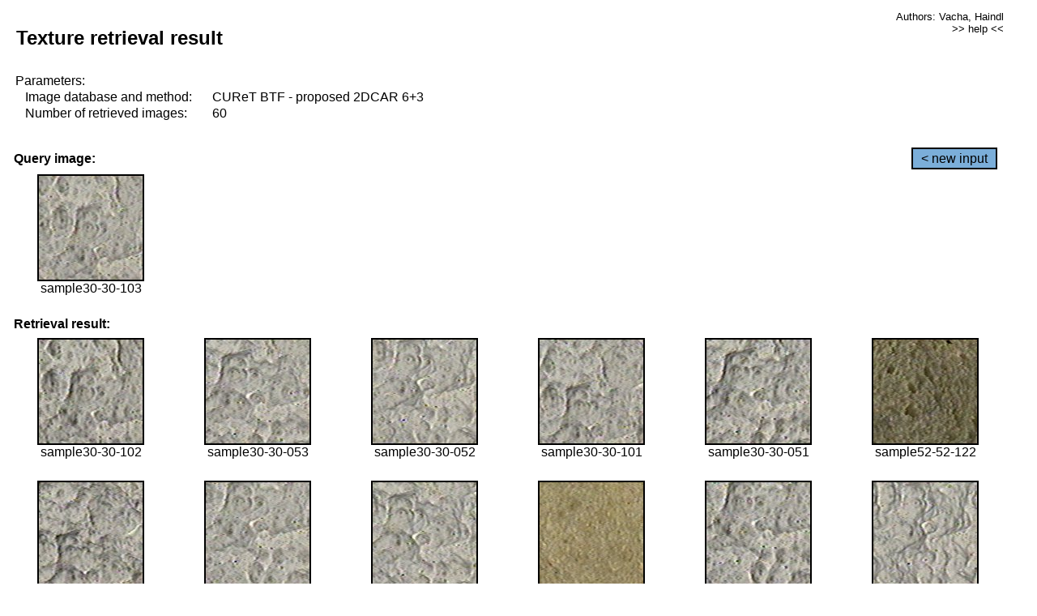

--- FILE ---
content_type: text/html;charset=UTF-8
request_url: http://cbir.utia.cas.cz/retrievalWebDemoCuret/RetrieveImages?database=0&database2=-1&input=2723&number=60&paging=4
body_size: 48735
content:


<!DOCTYPE HTML PUBLIC "-//W3C//DTD HTML 4.01 Transitional//EN"
"http://www.w3.org/TR/html4/loose.dtd">

<html>
  <head>
        <LINK REL="stylesheet" TYPE="text/css" HREF="retr.css">
    <meta http-equiv="Content-Type" content="text/html; charset=UTF-8">
    <title>Demonstration of MRF Illumination Invariants - http://ro.utia.cz/</title>
    <script>
     function toggleHelp() {
       var obj = document.getElementById('help');
	if (obj.style.display == 'none') {
          obj.style.display = 'block';
	} else {
          obj.style.display = 'none';
	}
     }
    </script>

  </head>
  <body>
     <div onclick="toggleHelp()" id="help" style="position:absolute; display:none; width:70%; height:70%; margin:5% 10%; auto; background-color:lightgray; border:1px solid darkgray; padding:2em;">
	<h1>Help</h1>
        <a href="#" style="display:block; position:absolute; top: 10px; right:10px; border:1px solid gray; padding: 2px 2px 2px 2px; text-decoration: none; color: black">x</a>
        <br>
        <p>This demonstration shows retrieval of similar textures, regardless illumination conditions.
        </p>
        
        <p>
           The CUReT texture database consists of images of 61 materials, each acquired under 92
           different illumination and viewpoint directions.
        </p>
        
        <p>
           Click on the image and system will find other similar images. The images
           are considered to be similar if the structure is similar,
           regardless colour or direction of illumination.
           The result images are ordered from left to right and than top to bottom.
           The first is image is the most similar and than dissimilarity increases.
        </p>
        <p>
           More details on algorithm of finding similar images can be found in the published
           <a href="./">articles</a>.
        </p>
        <br>
        <br>
        <br>
        <br>
        <br>
        <br>
        <br>
        <br>
        <br>
        version: October 22, 2009
 </div>
    
    <table border="0" cellpadding="3" width="98%">
      <tbody>
        <tr><td colspan="4">
            <h2>&nbsp;Texture retrieval result</h2>
          </td><td align="right" valign="top" colspan="2">
            <small><a href="./" class="authors">Authors: Vacha, Haindl</a></small><br>
            <small><a href="#" class="help" onclick="toggleHelp(); return false;">>> help <<</a></small>
        </td></tr>
        <!-- parameters -->
        <tr><td colspan="6">
            <table border="0" cellpadding="0" width="100%"><tbody>
                <tr><td>
                    &nbsp;Parameters:<br/>
                </td></tr>
                <tr><td nowrap>
                    &nbsp;&nbsp;&nbsp;&nbsp;Image database and method:&nbsp;
                  </td><td width="80%">
                    CUReT BTF - proposed 2DCAR 6+3
                  </td>
                  
                </tr>
                <tr><td nowrap>
                    &nbsp;&nbsp;&nbsp;&nbsp;Number of retrieved images:&nbsp;
                  </td><td>
                    60
                  </td>
                </tr>
            </tbody></table>
          </td>
        </tr>
        <tr><td colspan="6">
            <br/>
          </td>
        </tr>
        <!-- query image -->
        <tr><td colspan="5">
            <b>&nbsp;Query image:<br/></b>
            
          </td>
          <td align="right" class="tdbutton">
            <a href="ShowInput?database=0&database2=-1&number=60&paging=4" class="button">&lt; new input</a>
            &nbsp;
          </td>
        </tr>
        <tr><td align="center" valign="top">
            <img src="http://cbir.utia.cas.cz:80/retrievalDemo-data/e16-icip/texs/all/sample30-30-103.jpg" alt="sample30-30-103" title="Name:&nbsp;sample30-30-103,&#13;Number:&nbsp;2723,&#13;Class:&nbsp;sample30" class="texture"
                   
                   
              />
            <br/>sample30-30-103
            <br/><br/>
          </td>
        </tr>
        <!--tr><td colspan="6">
            <br/>
          </td>
        </tr-->
        <!-- result images -->
        
        <tr><td colspan="6">
            <b>&nbsp;Retrieval result:</b>
          </td>
          
        </tr>
        
        <tr>
          
          <td align="center" width="16.666666666666668%"
                    
                        valign="top"
                   
              >
            
            <a href="RetrieveImages?database=0&database2=-1&input=2722&number=60&paging=4">
              <img src="http://cbir.utia.cas.cz:80/retrievalDemo-data/e16-icip/texs/all/sample30-30-102.jpg" alt="sample30-30-102" title="Position:&nbsp;1,&#13;Name:&nbsp;sample30-30-102,&#13;Number:&nbsp;2722,&#13;Distance:&nbsp;309.527,&#13;Class:&nbsp;sample30" class="texture"
                   
                   
                   />
            </a>
            <div>sample30-30-102</div>
            &nbsp;
            
            
          </td>
          
          <td align="center" width="16.666666666666668%"
                    
                        valign="top"
                   
              >
            
            <a href="RetrieveImages?database=0&database2=-1&input=2697&number=60&paging=4">
              <img src="http://cbir.utia.cas.cz:80/retrievalDemo-data/e16-icip/texs/all/sample30-30-053.jpg" alt="sample30-30-053" title="Position:&nbsp;2,&#13;Name:&nbsp;sample30-30-053,&#13;Number:&nbsp;2697,&#13;Distance:&nbsp;310.443,&#13;Class:&nbsp;sample30" class="texture"
                   
                   
                   />
            </a>
            <div>sample30-30-053</div>
            &nbsp;
            
            
          </td>
          
          <td align="center" width="16.666666666666668%"
                    
                        valign="top"
                   
              >
            
            <a href="RetrieveImages?database=0&database2=-1&input=2696&number=60&paging=4">
              <img src="http://cbir.utia.cas.cz:80/retrievalDemo-data/e16-icip/texs/all/sample30-30-052.jpg" alt="sample30-30-052" title="Position:&nbsp;3,&#13;Name:&nbsp;sample30-30-052,&#13;Number:&nbsp;2696,&#13;Distance:&nbsp;312.787,&#13;Class:&nbsp;sample30" class="texture"
                   
                   
                   />
            </a>
            <div>sample30-30-052</div>
            &nbsp;
            
            
          </td>
          
          <td align="center" width="16.666666666666668%"
                    
                        valign="top"
                   
              >
            
            <a href="RetrieveImages?database=0&database2=-1&input=2721&number=60&paging=4">
              <img src="http://cbir.utia.cas.cz:80/retrievalDemo-data/e16-icip/texs/all/sample30-30-101.jpg" alt="sample30-30-101" title="Position:&nbsp;4,&#13;Name:&nbsp;sample30-30-101,&#13;Number:&nbsp;2721,&#13;Distance:&nbsp;319.419,&#13;Class:&nbsp;sample30" class="texture"
                   
                   
                   />
            </a>
            <div>sample30-30-101</div>
            &nbsp;
            
            
          </td>
          
          <td align="center" width="16.666666666666668%"
                    
                        valign="top"
                   
              >
            
            <a href="RetrieveImages?database=0&database2=-1&input=2695&number=60&paging=4">
              <img src="http://cbir.utia.cas.cz:80/retrievalDemo-data/e16-icip/texs/all/sample30-30-051.jpg" alt="sample30-30-051" title="Position:&nbsp;5,&#13;Name:&nbsp;sample30-30-051,&#13;Number:&nbsp;2695,&#13;Distance:&nbsp;320.46,&#13;Class:&nbsp;sample30" class="texture"
                   
                   
                   />
            </a>
            <div>sample30-30-051</div>
            &nbsp;
            
            
          </td>
          
          <td align="center" width="16.666666666666668%"
                    
                        valign="top"
                   
              >
            
            <a href="RetrieveImages?database=0&database2=-1&input=4757&number=60&paging=4">
              <img src="http://cbir.utia.cas.cz:80/retrievalDemo-data/e16-icip/texs/all/sample52-52-122.jpg" alt="sample52-52-122" title="Position:&nbsp;6,&#13;Name:&nbsp;sample52-52-122,&#13;Number:&nbsp;4757,&#13;Distance:&nbsp;327.384,&#13;Class:&nbsp;sample52" class="texture"
                   
                   
                   />
            </a>
            <div>sample52-52-122</div>
            &nbsp;
            
            
          </td>
          
          
          
        </tr>
        
        <tr>
          
          <td align="center" width="16.666666666666668%"
                    
                        valign="top"
                   
              >
            
            <a href="RetrieveImages?database=0&database2=-1&input=2718&number=60&paging=4">
              <img src="http://cbir.utia.cas.cz:80/retrievalDemo-data/e16-icip/texs/all/sample30-30-096.jpg" alt="sample30-30-096" title="Position:&nbsp;7,&#13;Name:&nbsp;sample30-30-096,&#13;Number:&nbsp;2718,&#13;Distance:&nbsp;328.383,&#13;Class:&nbsp;sample30" class="texture"
                   
                   
                   />
            </a>
            <div>sample30-30-096</div>
            &nbsp;
            
            
          </td>
          
          <td align="center" width="16.666666666666668%"
                    
                        valign="top"
                   
              >
            
            <a href="RetrieveImages?database=0&database2=-1&input=2699&number=60&paging=4">
              <img src="http://cbir.utia.cas.cz:80/retrievalDemo-data/e16-icip/texs/all/sample30-30-055.jpg" alt="sample30-30-055" title="Position:&nbsp;8,&#13;Name:&nbsp;sample30-30-055,&#13;Number:&nbsp;2699,&#13;Distance:&nbsp;328.446,&#13;Class:&nbsp;sample30" class="texture"
                   
                   
                   />
            </a>
            <div>sample30-30-055</div>
            &nbsp;
            
            
          </td>
          
          <td align="center" width="16.666666666666668%"
                    
                        valign="top"
                   
              >
            
            <a href="RetrieveImages?database=0&database2=-1&input=2694&number=60&paging=4">
              <img src="http://cbir.utia.cas.cz:80/retrievalDemo-data/e16-icip/texs/all/sample30-30-050.jpg" alt="sample30-30-050" title="Position:&nbsp;9,&#13;Name:&nbsp;sample30-30-050,&#13;Number:&nbsp;2694,&#13;Distance:&nbsp;328.897,&#13;Class:&nbsp;sample30" class="texture"
                   
                   
                   />
            </a>
            <div>sample30-30-050</div>
            &nbsp;
            
            
          </td>
          
          <td align="center" width="16.666666666666668%"
                    
                        valign="top"
                   
              >
            
            <a href="RetrieveImages?database=0&database2=-1&input=4718&number=60&paging=4">
              <img src="http://cbir.utia.cas.cz:80/retrievalDemo-data/e16-icip/texs/all/sample52-52-050.jpg" alt="sample52-52-050" title="Position:&nbsp;10,&#13;Name:&nbsp;sample52-52-050,&#13;Number:&nbsp;4718,&#13;Distance:&nbsp;331.217,&#13;Class:&nbsp;sample52" class="texture"
                   
                   
                   />
            </a>
            <div>sample52-52-050</div>
            &nbsp;
            
            
          </td>
          
          <td align="center" width="16.666666666666668%"
                    
                        valign="top"
                   
              >
            
            <a href="RetrieveImages?database=0&database2=-1&input=2698&number=60&paging=4">
              <img src="http://cbir.utia.cas.cz:80/retrievalDemo-data/e16-icip/texs/all/sample30-30-054.jpg" alt="sample30-30-054" title="Position:&nbsp;11,&#13;Name:&nbsp;sample30-30-054,&#13;Number:&nbsp;2698,&#13;Distance:&nbsp;331.742,&#13;Class:&nbsp;sample30" class="texture"
                   
                   
                   />
            </a>
            <div>sample30-30-054</div>
            &nbsp;
            
            
          </td>
          
          <td align="center" width="16.666666666666668%"
                    
                        valign="top"
                   
              >
            
            <a href="RetrieveImages?database=0&database2=-1&input=2691&number=60&paging=4">
              <img src="http://cbir.utia.cas.cz:80/retrievalDemo-data/e16-icip/texs/all/sample30-30-047.jpg" alt="sample30-30-047" title="Position:&nbsp;12,&#13;Name:&nbsp;sample30-30-047,&#13;Number:&nbsp;2691,&#13;Distance:&nbsp;332.416,&#13;Class:&nbsp;sample30" class="texture"
                   
                   
                   />
            </a>
            <div>sample30-30-047</div>
            &nbsp;
            
            
          </td>
          
          
          
        </tr>
        
        <tr>
          
          <td align="center" width="16.666666666666668%"
                    
                        valign="top"
                   
              >
            
            <a href="RetrieveImages?database=0&database2=-1&input=4722&number=60&paging=4">
              <img src="http://cbir.utia.cas.cz:80/retrievalDemo-data/e16-icip/texs/all/sample52-52-054.jpg" alt="sample52-52-054" title="Position:&nbsp;13,&#13;Name:&nbsp;sample52-52-054,&#13;Number:&nbsp;4722,&#13;Distance:&nbsp;333.276,&#13;Class:&nbsp;sample52" class="texture"
                   
                   
                   />
            </a>
            <div>sample52-52-054</div>
            &nbsp;
            
            
          </td>
          
          <td align="center" width="16.666666666666668%"
                    
                        valign="top"
                   
              >
            
            <a href="RetrieveImages?database=0&database2=-1&input=2720&number=60&paging=4">
              <img src="http://cbir.utia.cas.cz:80/retrievalDemo-data/e16-icip/texs/all/sample30-30-099.jpg" alt="sample30-30-099" title="Position:&nbsp;14,&#13;Name:&nbsp;sample30-30-099,&#13;Number:&nbsp;2720,&#13;Distance:&nbsp;333.69,&#13;Class:&nbsp;sample30" class="texture"
                   
                   
                   />
            </a>
            <div>sample30-30-099</div>
            &nbsp;
            
            
          </td>
          
          <td align="center" width="16.666666666666668%"
                    
                        valign="top"
                   
              >
            
            <a href="RetrieveImages?database=0&database2=-1&input=4764&number=60&paging=4">
              <img src="http://cbir.utia.cas.cz:80/retrievalDemo-data/e16-icip/texs/all/sample52-52-136.jpg" alt="sample52-52-136" title="Position:&nbsp;15,&#13;Name:&nbsp;sample52-52-136,&#13;Number:&nbsp;4764,&#13;Distance:&nbsp;333.962,&#13;Class:&nbsp;sample52" class="texture"
                   
                   
                   />
            </a>
            <div>sample52-52-136</div>
            &nbsp;
            
            
          </td>
          
          <td align="center" width="16.666666666666668%"
                    
                        valign="top"
                   
              >
            
            <a href="RetrieveImages?database=0&database2=-1&input=4702&number=60&paging=4">
              <img src="http://cbir.utia.cas.cz:80/retrievalDemo-data/e16-icip/texs/all/sample52-52-030.jpg" alt="sample52-52-030" title="Position:&nbsp;16,&#13;Name:&nbsp;sample52-52-030,&#13;Number:&nbsp;4702,&#13;Distance:&nbsp;334.719,&#13;Class:&nbsp;sample52" class="texture"
                   
                   
                   />
            </a>
            <div>sample52-52-030</div>
            &nbsp;
            
            
          </td>
          
          <td align="center" width="16.666666666666668%"
                    
                        valign="top"
                   
              >
            
            <a href="RetrieveImages?database=0&database2=-1&input=4710&number=60&paging=4">
              <img src="http://cbir.utia.cas.cz:80/retrievalDemo-data/e16-icip/texs/all/sample52-52-042.jpg" alt="sample52-52-042" title="Position:&nbsp;17,&#13;Name:&nbsp;sample52-52-042,&#13;Number:&nbsp;4710,&#13;Distance:&nbsp;334.855,&#13;Class:&nbsp;sample52" class="texture"
                   
                   
                   />
            </a>
            <div>sample52-52-042</div>
            &nbsp;
            
            
          </td>
          
          <td align="center" width="16.666666666666668%"
                    
                        valign="top"
                   
              >
            
            <a href="RetrieveImages?database=0&database2=-1&input=2692&number=60&paging=4">
              <img src="http://cbir.utia.cas.cz:80/retrievalDemo-data/e16-icip/texs/all/sample30-30-048.jpg" alt="sample30-30-048" title="Position:&nbsp;18,&#13;Name:&nbsp;sample30-30-048,&#13;Number:&nbsp;2692,&#13;Distance:&nbsp;335.081,&#13;Class:&nbsp;sample30" class="texture"
                   
                   
                   />
            </a>
            <div>sample30-30-048</div>
            &nbsp;
            
            
          </td>
          
          
          
        </tr>
        
        <tr>
          
          <td align="center" width="16.666666666666668%"
                    
                        valign="top"
                   
              >
            
            <a href="RetrieveImages?database=0&database2=-1&input=4746&number=60&paging=4">
              <img src="http://cbir.utia.cas.cz:80/retrievalDemo-data/e16-icip/texs/all/sample52-52-102.jpg" alt="sample52-52-102" title="Position:&nbsp;19,&#13;Name:&nbsp;sample52-52-102,&#13;Number:&nbsp;4746,&#13;Distance:&nbsp;335.999,&#13;Class:&nbsp;sample52" class="texture"
                   
                   
                   />
            </a>
            <div>sample52-52-102</div>
            &nbsp;
            
            
          </td>
          
          <td align="center" width="16.666666666666668%"
                    
                        valign="top"
                   
              >
            
            <a href="RetrieveImages?database=0&database2=-1&input=2741&number=60&paging=4">
              <img src="http://cbir.utia.cas.cz:80/retrievalDemo-data/e16-icip/texs/all/sample30-30-141.jpg" alt="sample30-30-141" title="Position:&nbsp;20,&#13;Name:&nbsp;sample30-30-141,&#13;Number:&nbsp;2741,&#13;Distance:&nbsp;337.807,&#13;Class:&nbsp;sample30" class="texture"
                   
                   
                   />
            </a>
            <div>sample30-30-141</div>
            &nbsp;
            
            
          </td>
          
          <td align="center" width="16.666666666666668%"
                    
                        valign="top"
                   
              >
            
            <a href="RetrieveImages?database=0&database2=-1&input=4740&number=60&paging=4">
              <img src="http://cbir.utia.cas.cz:80/retrievalDemo-data/e16-icip/texs/all/sample52-52-093.jpg" alt="sample52-52-093" title="Position:&nbsp;21,&#13;Name:&nbsp;sample52-52-093,&#13;Number:&nbsp;4740,&#13;Distance:&nbsp;338.428,&#13;Class:&nbsp;sample52" class="texture"
                   
                   
                   />
            </a>
            <div>sample52-52-093</div>
            &nbsp;
            
            
          </td>
          
          <td align="center" width="16.666666666666668%"
                    
                        valign="top"
                   
              >
            
            <a href="RetrieveImages?database=0&database2=-1&input=4739&number=60&paging=4">
              <img src="http://cbir.utia.cas.cz:80/retrievalDemo-data/e16-icip/texs/all/sample52-52-090.jpg" alt="sample52-52-090" title="Position:&nbsp;22,&#13;Name:&nbsp;sample52-52-090,&#13;Number:&nbsp;4739,&#13;Distance:&nbsp;338.606,&#13;Class:&nbsp;sample52" class="texture"
                   
                   
                   />
            </a>
            <div>sample52-52-090</div>
            &nbsp;
            
            
          </td>
          
          <td align="center" width="16.666666666666668%"
                    
                        valign="top"
                   
              >
            
            <a href="RetrieveImages?database=0&database2=-1&input=950&number=60&paging=4">
              <img src="http://cbir.utia.cas.cz:80/retrievalDemo-data/e16-icip/texs/all/sample11-11-054.jpg" alt="sample11-11-054" title="Position:&nbsp;23,&#13;Name:&nbsp;sample11-11-054,&#13;Number:&nbsp;950,&#13;Distance:&nbsp;339.399,&#13;Class:&nbsp;sample11" class="texture"
                   
                   
                   />
            </a>
            <div>sample11-11-054</div>
            &nbsp;
            
            
          </td>
          
          <td align="center" width="16.666666666666668%"
                    
                        valign="top"
                   
              >
            
            <a href="RetrieveImages?database=0&database2=-1&input=948&number=60&paging=4">
              <img src="http://cbir.utia.cas.cz:80/retrievalDemo-data/e16-icip/texs/all/sample11-11-052.jpg" alt="sample11-11-052" title="Position:&nbsp;24,&#13;Name:&nbsp;sample11-11-052,&#13;Number:&nbsp;948,&#13;Distance:&nbsp;339.41,&#13;Class:&nbsp;sample11" class="texture"
                   
                   
                   />
            </a>
            <div>sample11-11-052</div>
            &nbsp;
            
            
          </td>
          
          
          
        </tr>
        
        <tr>
          
          <td align="center" width="16.666666666666668%"
                    
                        valign="top"
                   
              >
            
            <a href="RetrieveImages?database=0&database2=-1&input=4741&number=60&paging=4">
              <img src="http://cbir.utia.cas.cz:80/retrievalDemo-data/e16-icip/texs/all/sample52-52-094.jpg" alt="sample52-52-094" title="Position:&nbsp;25,&#13;Name:&nbsp;sample52-52-094,&#13;Number:&nbsp;4741,&#13;Distance:&nbsp;339.617,&#13;Class:&nbsp;sample52" class="texture"
                   
                   
                   />
            </a>
            <div>sample52-52-094</div>
            &nbsp;
            
            
          </td>
          
          <td align="center" width="16.666666666666668%"
                    
                        valign="top"
                   
              >
            
            <a href="RetrieveImages?database=0&database2=-1&input=4744&number=60&paging=4">
              <img src="http://cbir.utia.cas.cz:80/retrievalDemo-data/e16-icip/texs/all/sample52-52-099.jpg" alt="sample52-52-099" title="Position:&nbsp;26,&#13;Name:&nbsp;sample52-52-099,&#13;Number:&nbsp;4744,&#13;Distance:&nbsp;340.016,&#13;Class:&nbsp;sample52" class="texture"
                   
                   
                   />
            </a>
            <div>sample52-52-099</div>
            &nbsp;
            
            
          </td>
          
          <td align="center" width="16.666666666666668%"
                    
                        valign="top"
                   
              >
            
            <a href="RetrieveImages?database=0&database2=-1&input=4715&number=60&paging=4">
              <img src="http://cbir.utia.cas.cz:80/retrievalDemo-data/e16-icip/texs/all/sample52-52-047.jpg" alt="sample52-52-047" title="Position:&nbsp;27,&#13;Name:&nbsp;sample52-52-047,&#13;Number:&nbsp;4715,&#13;Distance:&nbsp;340.097,&#13;Class:&nbsp;sample52" class="texture"
                   
                   
                   />
            </a>
            <div>sample52-52-047</div>
            &nbsp;
            
            
          </td>
          
          <td align="center" width="16.666666666666668%"
                    
                        valign="top"
                   
              >
            
            <a href="RetrieveImages?database=0&database2=-1&input=4707&number=60&paging=4">
              <img src="http://cbir.utia.cas.cz:80/retrievalDemo-data/e16-icip/texs/all/sample52-52-037.jpg" alt="sample52-52-037" title="Position:&nbsp;28,&#13;Name:&nbsp;sample52-52-037,&#13;Number:&nbsp;4707,&#13;Distance:&nbsp;340.422,&#13;Class:&nbsp;sample52" class="texture"
                   
                   
                   />
            </a>
            <div>sample52-52-037</div>
            &nbsp;
            
            
          </td>
          
          <td align="center" width="16.666666666666668%"
                    
                        valign="top"
                   
              >
            
            <a href="RetrieveImages?database=0&database2=-1&input=4737&number=60&paging=4">
              <img src="http://cbir.utia.cas.cz:80/retrievalDemo-data/e16-icip/texs/all/sample52-52-085.jpg" alt="sample52-52-085" title="Position:&nbsp;29,&#13;Name:&nbsp;sample52-52-085,&#13;Number:&nbsp;4737,&#13;Distance:&nbsp;341.232,&#13;Class:&nbsp;sample52" class="texture"
                   
                   
                   />
            </a>
            <div>sample52-52-085</div>
            &nbsp;
            
            
          </td>
          
          <td align="center" width="16.666666666666668%"
                    
                        valign="top"
                   
              >
            
            <a href="RetrieveImages?database=0&database2=-1&input=4711&number=60&paging=4">
              <img src="http://cbir.utia.cas.cz:80/retrievalDemo-data/e16-icip/texs/all/sample52-52-043.jpg" alt="sample52-52-043" title="Position:&nbsp;30,&#13;Name:&nbsp;sample52-52-043,&#13;Number:&nbsp;4711,&#13;Distance:&nbsp;341.652,&#13;Class:&nbsp;sample52" class="texture"
                   
                   
                   />
            </a>
            <div>sample52-52-043</div>
            &nbsp;
            
            
          </td>
          
          
          
        </tr>
        
        <tr>
          
          <td align="center" width="16.666666666666668%"
                    
                        valign="top"
                   
              >
            
            <a href="RetrieveImages?database=0&database2=-1&input=2717&number=60&paging=4">
              <img src="http://cbir.utia.cas.cz:80/retrievalDemo-data/e16-icip/texs/all/sample30-30-094.jpg" alt="sample30-30-094" title="Position:&nbsp;31,&#13;Name:&nbsp;sample30-30-094,&#13;Number:&nbsp;2717,&#13;Distance:&nbsp;342.08,&#13;Class:&nbsp;sample30" class="texture"
                   
                   
                   />
            </a>
            <div>sample30-30-094</div>
            &nbsp;
            
            
          </td>
          
          <td align="center" width="16.666666666666668%"
                    
                        valign="top"
                   
              >
            
            <a href="RetrieveImages?database=0&database2=-1&input=4721&number=60&paging=4">
              <img src="http://cbir.utia.cas.cz:80/retrievalDemo-data/e16-icip/texs/all/sample52-52-053.jpg" alt="sample52-52-053" title="Position:&nbsp;32,&#13;Name:&nbsp;sample52-52-053,&#13;Number:&nbsp;4721,&#13;Distance:&nbsp;342.243,&#13;Class:&nbsp;sample52" class="texture"
                   
                   
                   />
            </a>
            <div>sample52-52-053</div>
            &nbsp;
            
            
          </td>
          
          <td align="center" width="16.666666666666668%"
                    
                        valign="top"
                   
              >
            
            <a href="RetrieveImages?database=0&database2=-1&input=4720&number=60&paging=4">
              <img src="http://cbir.utia.cas.cz:80/retrievalDemo-data/e16-icip/texs/all/sample52-52-052.jpg" alt="sample52-52-052" title="Position:&nbsp;33,&#13;Name:&nbsp;sample52-52-052,&#13;Number:&nbsp;4720,&#13;Distance:&nbsp;342.47,&#13;Class:&nbsp;sample52" class="texture"
                   
                   
                   />
            </a>
            <div>sample52-52-052</div>
            &nbsp;
            
            
          </td>
          
          <td align="center" width="16.666666666666668%"
                    
                        valign="top"
                   
              >
            
            <a href="RetrieveImages?database=0&database2=-1&input=4709&number=60&paging=4">
              <img src="http://cbir.utia.cas.cz:80/retrievalDemo-data/e16-icip/texs/all/sample52-52-041.jpg" alt="sample52-52-041" title="Position:&nbsp;34,&#13;Name:&nbsp;sample52-52-041,&#13;Number:&nbsp;4709,&#13;Distance:&nbsp;342.597,&#13;Class:&nbsp;sample52" class="texture"
                   
                   
                   />
            </a>
            <div>sample52-52-041</div>
            &nbsp;
            
            
          </td>
          
          <td align="center" width="16.666666666666668%"
                    
                        valign="top"
                   
              >
            
            <a href="RetrieveImages?database=0&database2=-1&input=4765&number=60&paging=4">
              <img src="http://cbir.utia.cas.cz:80/retrievalDemo-data/e16-icip/texs/all/sample52-52-141.jpg" alt="sample52-52-141" title="Position:&nbsp;35,&#13;Name:&nbsp;sample52-52-141,&#13;Number:&nbsp;4765,&#13;Distance:&nbsp;342.956,&#13;Class:&nbsp;sample52" class="texture"
                   
                   
                   />
            </a>
            <div>sample52-52-141</div>
            &nbsp;
            
            
          </td>
          
          <td align="center" width="16.666666666666668%"
                    
                        valign="top"
                   
              >
            
            <a href="RetrieveImages?database=0&database2=-1&input=4098&number=60&paging=4">
              <img src="http://cbir.utia.cas.cz:80/retrievalDemo-data/e16-icip/texs/all/sample45-45-096.jpg" alt="sample45-45-096" title="Position:&nbsp;36,&#13;Name:&nbsp;sample45-45-096,&#13;Number:&nbsp;4098,&#13;Distance:&nbsp;343.52,&#13;Class:&nbsp;sample45" class="texture"
                   
                   
                   />
            </a>
            <div>sample45-45-096</div>
            &nbsp;
            
            
          </td>
          
          
          
        </tr>
        
        <tr>
          
          <td align="center" width="16.666666666666668%"
                    
                        valign="top"
                   
              >
            
            <a href="RetrieveImages?database=0&database2=-1&input=2716&number=60&paging=4">
              <img src="http://cbir.utia.cas.cz:80/retrievalDemo-data/e16-icip/texs/all/sample30-30-093.jpg" alt="sample30-30-093" title="Position:&nbsp;37,&#13;Name:&nbsp;sample30-30-093,&#13;Number:&nbsp;2716,&#13;Distance:&nbsp;343.804,&#13;Class:&nbsp;sample30" class="texture"
                   
                   
                   />
            </a>
            <div>sample30-30-093</div>
            &nbsp;
            
            
          </td>
          
          <td align="center" width="16.666666666666668%"
                    
                        valign="top"
                   
              >
            
            <a href="RetrieveImages?database=0&database2=-1&input=2687&number=60&paging=4">
              <img src="http://cbir.utia.cas.cz:80/retrievalDemo-data/e16-icip/texs/all/sample30-30-043.jpg" alt="sample30-30-043" title="Position:&nbsp;38,&#13;Name:&nbsp;sample30-30-043,&#13;Number:&nbsp;2687,&#13;Distance:&nbsp;343.901,&#13;Class:&nbsp;sample30" class="texture"
                   
                   
                   />
            </a>
            <div>sample30-30-043</div>
            &nbsp;
            
            
          </td>
          
          <td align="center" width="16.666666666666668%"
                    
                        valign="top"
                   
              >
            
            <a href="RetrieveImages?database=0&database2=-1&input=2689&number=60&paging=4">
              <img src="http://cbir.utia.cas.cz:80/retrievalDemo-data/e16-icip/texs/all/sample30-30-045.jpg" alt="sample30-30-045" title="Position:&nbsp;39,&#13;Name:&nbsp;sample30-30-045,&#13;Number:&nbsp;2689,&#13;Distance:&nbsp;343.933,&#13;Class:&nbsp;sample30" class="texture"
                   
                   
                   />
            </a>
            <div>sample30-30-045</div>
            &nbsp;
            
            
          </td>
          
          <td align="center" width="16.666666666666668%"
                    
                        valign="top"
                   
              >
            
            <a href="RetrieveImages?database=0&database2=-1&input=4072&number=60&paging=4">
              <img src="http://cbir.utia.cas.cz:80/retrievalDemo-data/e16-icip/texs/all/sample45-45-048.jpg" alt="sample45-45-048" title="Position:&nbsp;40,&#13;Name:&nbsp;sample45-45-048,&#13;Number:&nbsp;4072,&#13;Distance:&nbsp;343.958,&#13;Class:&nbsp;sample45" class="texture"
                   
                   
                   />
            </a>
            <div>sample45-45-048</div>
            &nbsp;
            
            
          </td>
          
          <td align="center" width="16.666666666666668%"
                    
                        valign="top"
                   
              >
            
            <a href="RetrieveImages?database=0&database2=-1&input=944&number=60&paging=4">
              <img src="http://cbir.utia.cas.cz:80/retrievalDemo-data/e16-icip/texs/all/sample11-11-048.jpg" alt="sample11-11-048" title="Position:&nbsp;41,&#13;Name:&nbsp;sample11-11-048,&#13;Number:&nbsp;944,&#13;Distance:&nbsp;343.96,&#13;Class:&nbsp;sample11" class="texture"
                   
                   
                   />
            </a>
            <div>sample11-11-048</div>
            &nbsp;
            
            
          </td>
          
          <td align="center" width="16.666666666666668%"
                    
                        valign="top"
                   
              >
            
            <a href="RetrieveImages?database=0&database2=-1&input=4738&number=60&paging=4">
              <img src="http://cbir.utia.cas.cz:80/retrievalDemo-data/e16-icip/texs/all/sample52-52-087.jpg" alt="sample52-52-087" title="Position:&nbsp;42,&#13;Name:&nbsp;sample52-52-087,&#13;Number:&nbsp;4738,&#13;Distance:&nbsp;344.807,&#13;Class:&nbsp;sample52" class="texture"
                   
                   
                   />
            </a>
            <div>sample52-52-087</div>
            &nbsp;
            
            
          </td>
          
          
          
        </tr>
        
        <tr>
          
          <td align="center" width="16.666666666666668%"
                    
                        valign="top"
                   
              >
            
            <a href="RetrieveImages?database=0&database2=-1&input=4763&number=60&paging=4">
              <img src="http://cbir.utia.cas.cz:80/retrievalDemo-data/e16-icip/texs/all/sample52-52-134.jpg" alt="sample52-52-134" title="Position:&nbsp;43,&#13;Name:&nbsp;sample52-52-134,&#13;Number:&nbsp;4763,&#13;Distance:&nbsp;345.129,&#13;Class:&nbsp;sample52" class="texture"
                   
                   
                   />
            </a>
            <div>sample52-52-134</div>
            &nbsp;
            
            
          </td>
          
          <td align="center" width="16.666666666666668%"
                    
                        valign="top"
                   
              >
            
            <a href="RetrieveImages?database=0&database2=-1&input=4719&number=60&paging=4">
              <img src="http://cbir.utia.cas.cz:80/retrievalDemo-data/e16-icip/texs/all/sample52-52-051.jpg" alt="sample52-52-051" title="Position:&nbsp;44,&#13;Name:&nbsp;sample52-52-051,&#13;Number:&nbsp;4719,&#13;Distance:&nbsp;345.147,&#13;Class:&nbsp;sample52" class="texture"
                   
                   
                   />
            </a>
            <div>sample52-52-051</div>
            &nbsp;
            
            
          </td>
          
          <td align="center" width="16.666666666666668%"
                    
                        valign="top"
                   
              >
            
            <a href="RetrieveImages?database=0&database2=-1&input=4077&number=60&paging=4">
              <img src="http://cbir.utia.cas.cz:80/retrievalDemo-data/e16-icip/texs/all/sample45-45-053.jpg" alt="sample45-45-053" title="Position:&nbsp;45,&#13;Name:&nbsp;sample45-45-053,&#13;Number:&nbsp;4077,&#13;Distance:&nbsp;345.427,&#13;Class:&nbsp;sample45" class="texture"
                   
                   
                   />
            </a>
            <div>sample45-45-053</div>
            &nbsp;
            
            
          </td>
          
          <td align="center" width="16.666666666666668%"
                    
                        valign="top"
                   
              >
            
            <a href="RetrieveImages?database=0&database2=-1&input=2690&number=60&paging=4">
              <img src="http://cbir.utia.cas.cz:80/retrievalDemo-data/e16-icip/texs/all/sample30-30-046.jpg" alt="sample30-30-046" title="Position:&nbsp;46,&#13;Name:&nbsp;sample30-30-046,&#13;Number:&nbsp;2690,&#13;Distance:&nbsp;345.438,&#13;Class:&nbsp;sample30" class="texture"
                   
                   
                   />
            </a>
            <div>sample30-30-046</div>
            &nbsp;
            
            
          </td>
          
          <td align="center" width="16.666666666666668%"
                    
                        valign="top"
                   
              >
            
            <a href="RetrieveImages?database=0&database2=-1&input=4713&number=60&paging=4">
              <img src="http://cbir.utia.cas.cz:80/retrievalDemo-data/e16-icip/texs/all/sample52-52-045.jpg" alt="sample52-52-045" title="Position:&nbsp;47,&#13;Name:&nbsp;sample52-52-045,&#13;Number:&nbsp;4713,&#13;Distance:&nbsp;345.57,&#13;Class:&nbsp;sample52" class="texture"
                   
                   
                   />
            </a>
            <div>sample52-52-045</div>
            &nbsp;
            
            
          </td>
          
          <td align="center" width="16.666666666666668%"
                    
                        valign="top"
                   
              >
            
            <a href="RetrieveImages?database=0&database2=-1&input=4101&number=60&paging=4">
              <img src="http://cbir.utia.cas.cz:80/retrievalDemo-data/e16-icip/texs/all/sample45-45-101.jpg" alt="sample45-45-101" title="Position:&nbsp;48,&#13;Name:&nbsp;sample45-45-101,&#13;Number:&nbsp;4101,&#13;Distance:&nbsp;346.142,&#13;Class:&nbsp;sample45" class="texture"
                   
                   
                   />
            </a>
            <div>sample45-45-101</div>
            &nbsp;
            
            
          </td>
          
          
          
        </tr>
        
        <tr>
          
          <td align="center" width="16.666666666666668%"
                    
                        valign="top"
                   
              >
            
            <a href="RetrieveImages?database=0&database2=-1&input=4747&number=60&paging=4">
              <img src="http://cbir.utia.cas.cz:80/retrievalDemo-data/e16-icip/texs/all/sample52-52-103.jpg" alt="sample52-52-103" title="Position:&nbsp;49,&#13;Name:&nbsp;sample52-52-103,&#13;Number:&nbsp;4747,&#13;Distance:&nbsp;347.286,&#13;Class:&nbsp;sample52" class="texture"
                   
                   
                   />
            </a>
            <div>sample52-52-103</div>
            &nbsp;
            
            
          </td>
          
          <td align="center" width="16.666666666666668%"
                    
                        valign="top"
                   
              >
            
            <a href="RetrieveImages?database=0&database2=-1&input=4539&number=60&paging=4">
              <img src="http://cbir.utia.cas.cz:80/retrievalDemo-data/e16-icip/texs/all/sample50-50-055.jpg" alt="sample50-50-055" title="Position:&nbsp;50,&#13;Name:&nbsp;sample50-50-055,&#13;Number:&nbsp;4539,&#13;Distance:&nbsp;347.313,&#13;Class:&nbsp;sample50" class="texture"
                   
                   
                   />
            </a>
            <div>sample50-50-055</div>
            &nbsp;
            
            
          </td>
          
          <td align="center" width="16.666666666666668%"
                    
                        valign="top"
                   
              >
            
            <a href="RetrieveImages?database=0&database2=-1&input=4700&number=60&paging=4">
              <img src="http://cbir.utia.cas.cz:80/retrievalDemo-data/e16-icip/texs/all/sample52-52-026.jpg" alt="sample52-52-026" title="Position:&nbsp;51,&#13;Name:&nbsp;sample52-52-026,&#13;Number:&nbsp;4700,&#13;Distance:&nbsp;347.712,&#13;Class:&nbsp;sample52" class="texture"
                   
                   
                   />
            </a>
            <div>sample52-52-026</div>
            &nbsp;
            
            
          </td>
          
          <td align="center" width="16.666666666666668%"
                    
                        valign="top"
                   
              >
            
            <a href="RetrieveImages?database=0&database2=-1&input=4745&number=60&paging=4">
              <img src="http://cbir.utia.cas.cz:80/retrievalDemo-data/e16-icip/texs/all/sample52-52-101.jpg" alt="sample52-52-101" title="Position:&nbsp;52,&#13;Name:&nbsp;sample52-52-101,&#13;Number:&nbsp;4745,&#13;Distance:&nbsp;348.064,&#13;Class:&nbsp;sample52" class="texture"
                   
                   
                   />
            </a>
            <div>sample52-52-101</div>
            &nbsp;
            
            
          </td>
          
          <td align="center" width="16.666666666666668%"
                    
                        valign="top"
                   
              >
            
            <a href="RetrieveImages?database=0&database2=-1&input=4716&number=60&paging=4">
              <img src="http://cbir.utia.cas.cz:80/retrievalDemo-data/e16-icip/texs/all/sample52-52-048.jpg" alt="sample52-52-048" title="Position:&nbsp;53,&#13;Name:&nbsp;sample52-52-048,&#13;Number:&nbsp;4716,&#13;Distance:&nbsp;348.189,&#13;Class:&nbsp;sample52" class="texture"
                   
                   
                   />
            </a>
            <div>sample52-52-048</div>
            &nbsp;
            
            
          </td>
          
          <td align="center" width="16.666666666666668%"
                    
                        valign="top"
                   
              >
            
            <a href="RetrieveImages?database=0&database2=-1&input=2515&number=60&paging=4">
              <img src="http://cbir.utia.cas.cz:80/retrievalDemo-data/e16-icip/texs/all/sample28-28-055.jpg" alt="sample28-28-055" title="Position:&nbsp;54,&#13;Name:&nbsp;sample28-28-055,&#13;Number:&nbsp;2515,&#13;Distance:&nbsp;348.26,&#13;Class:&nbsp;sample28" class="texture"
                   
                   
                   />
            </a>
            <div>sample28-28-055</div>
            &nbsp;
            
            
          </td>
          
          
          
        </tr>
        
        <tr>
          
          <td align="center" width="16.666666666666668%"
                    
                        valign="top"
                   
              >
            
            <a href="RetrieveImages?database=0&database2=-1&input=4528&number=60&paging=4">
              <img src="http://cbir.utia.cas.cz:80/retrievalDemo-data/e16-icip/texs/all/sample50-50-044.jpg" alt="sample50-50-044" title="Position:&nbsp;55,&#13;Name:&nbsp;sample50-50-044,&#13;Number:&nbsp;4528,&#13;Distance:&nbsp;348.366,&#13;Class:&nbsp;sample50" class="texture"
                   
                   
                   />
            </a>
            <div>sample50-50-044</div>
            &nbsp;
            
            
          </td>
          
          <td align="center" width="16.666666666666668%"
                    
                        valign="top"
                   
              >
            
            <a href="RetrieveImages?database=0&database2=-1&input=4736&number=60&paging=4">
              <img src="http://cbir.utia.cas.cz:80/retrievalDemo-data/e16-icip/texs/all/sample52-52-084.jpg" alt="sample52-52-084" title="Position:&nbsp;56,&#13;Name:&nbsp;sample52-52-084,&#13;Number:&nbsp;4736,&#13;Distance:&nbsp;348.492,&#13;Class:&nbsp;sample52" class="texture"
                   
                   
                   />
            </a>
            <div>sample52-52-084</div>
            &nbsp;
            
            
          </td>
          
          <td align="center" width="16.666666666666668%"
                    
                        valign="top"
                   
              >
            
            <a href="RetrieveImages?database=0&database2=-1&input=4537&number=60&paging=4">
              <img src="http://cbir.utia.cas.cz:80/retrievalDemo-data/e16-icip/texs/all/sample50-50-053.jpg" alt="sample50-50-053" title="Position:&nbsp;57,&#13;Name:&nbsp;sample50-50-053,&#13;Number:&nbsp;4537,&#13;Distance:&nbsp;348.524,&#13;Class:&nbsp;sample50" class="texture"
                   
                   
                   />
            </a>
            <div>sample50-50-053</div>
            &nbsp;
            
            
          </td>
          
          <td align="center" width="16.666666666666668%"
                    
                        valign="top"
                   
              >
            
            <a href="RetrieveImages?database=0&database2=-1&input=4706&number=60&paging=4">
              <img src="http://cbir.utia.cas.cz:80/retrievalDemo-data/e16-icip/texs/all/sample52-52-036.jpg" alt="sample52-52-036" title="Position:&nbsp;58,&#13;Name:&nbsp;sample52-52-036,&#13;Number:&nbsp;4706,&#13;Distance:&nbsp;348.603,&#13;Class:&nbsp;sample52" class="texture"
                   
                   
                   />
            </a>
            <div>sample52-52-036</div>
            &nbsp;
            
            
          </td>
          
          <td align="center" width="16.666666666666668%"
                    
                        valign="top"
                   
              >
            
            <a href="RetrieveImages?database=0&database2=-1&input=4538&number=60&paging=4">
              <img src="http://cbir.utia.cas.cz:80/retrievalDemo-data/e16-icip/texs/all/sample50-50-054.jpg" alt="sample50-50-054" title="Position:&nbsp;59,&#13;Name:&nbsp;sample50-50-054,&#13;Number:&nbsp;4538,&#13;Distance:&nbsp;348.989,&#13;Class:&nbsp;sample50" class="texture"
                   
                   
                   />
            </a>
            <div>sample50-50-054</div>
            &nbsp;
            
            
          </td>
          
          <td align="center" width="16.666666666666668%"
                    
                        valign="top"
                   
              >
            
            <a href="RetrieveImages?database=0&database2=-1&input=4723&number=60&paging=4">
              <img src="http://cbir.utia.cas.cz:80/retrievalDemo-data/e16-icip/texs/all/sample52-52-055.jpg" alt="sample52-52-055" title="Position:&nbsp;60,&#13;Name:&nbsp;sample52-52-055,&#13;Number:&nbsp;4723,&#13;Distance:&nbsp;349.114,&#13;Class:&nbsp;sample52" class="texture"
                   
                   
                   />
            </a>
            <div>sample52-52-055</div>
            &nbsp;
            
            
          </td>
          
          
          
        </tr>
        
      </tbody>
    </table>

  </body>
</html>
